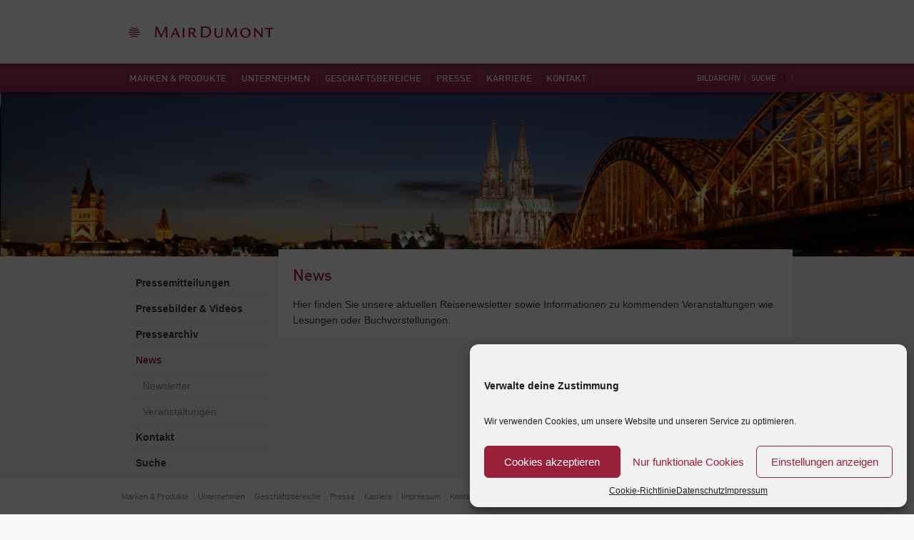

--- FILE ---
content_type: text/html; charset=UTF-8
request_url: https://www.mairdumont.com/presse/news/
body_size: 15156
content:
<!DOCTYPE html>
<!--[if lt IE 7 ]><html lang="de-DE" class="no-js ie ie6 lte7 lte8 lte9"><![endif]-->
<!--[if IE 7 ]><html lang="de-DE" class="no-js ie ie7 lte7 lte8 lte9"><![endif]-->
<!--[if IE 8 ]><html lang="de-DE" class="no-js ie ie8 lte8 lte9"><![endif]-->
<!--[if IE 9 ]><html lang="de-DE" class="no-js ie ie9 lte9"><![endif]-->
<!--[if (gt IE 9)|!(IE)]><!--><html lang="de-DE" class="no-js"><!--<![endif]-->
	<head>
		<meta charset="UTF-8" />
		<meta name="author" content="REIZWERK GmbH" />
		<meta http-equiv="X-UA-Compatible" content="IE=edge,chrome=1">
		<title>News | MAIRDUMONT</title>

<link rel="stylesheet" href="https://www.mairdumont.com/wp-content/plugins/sitepress-multilingual-cms/res/css/language-selector.css?v=2.8.1" type="text/css" media="all" />
		<link rel="profile" href="http://gmpg.org/xfn/11" />
		<link rel="stylesheet" href="https://www.mairdumont.com/wp-content/themes/mairdumont/style.css" />		
		<!--<link rel="stylesheet/less" type="text/css" href="https://www.mairdumont.com/wp-content/themes/mairdumont/css/theme.less" media="all" />-->
		<link rel="stylesheet" type="text/css" href="https://www.mairdumont.com/wp-content/themes/mairdumont/css/theme.css" media="all" />
		
			
		<meta name="viewport" content="width=device-width,user-scalable=no">
		<link rel="pingback" href="https://www.mairdumont.com/xmlrpc.php" />
<meta name='robots' content='max-image-preview:large' />
<link rel='dns-prefetch' href='//widgetlogic.org' />
<script type="text/javascript">
/* <![CDATA[ */
window._wpemojiSettings = {"baseUrl":"https:\/\/s.w.org\/images\/core\/emoji\/15.0.3\/72x72\/","ext":".png","svgUrl":"https:\/\/s.w.org\/images\/core\/emoji\/15.0.3\/svg\/","svgExt":".svg","source":{"concatemoji":"https:\/\/www.mairdumont.com\/wp-includes\/js\/wp-emoji-release.min.js?ver=6.6.4"}};
/*! This file is auto-generated */
!function(i,n){var o,s,e;function c(e){try{var t={supportTests:e,timestamp:(new Date).valueOf()};sessionStorage.setItem(o,JSON.stringify(t))}catch(e){}}function p(e,t,n){e.clearRect(0,0,e.canvas.width,e.canvas.height),e.fillText(t,0,0);var t=new Uint32Array(e.getImageData(0,0,e.canvas.width,e.canvas.height).data),r=(e.clearRect(0,0,e.canvas.width,e.canvas.height),e.fillText(n,0,0),new Uint32Array(e.getImageData(0,0,e.canvas.width,e.canvas.height).data));return t.every(function(e,t){return e===r[t]})}function u(e,t,n){switch(t){case"flag":return n(e,"\ud83c\udff3\ufe0f\u200d\u26a7\ufe0f","\ud83c\udff3\ufe0f\u200b\u26a7\ufe0f")?!1:!n(e,"\ud83c\uddfa\ud83c\uddf3","\ud83c\uddfa\u200b\ud83c\uddf3")&&!n(e,"\ud83c\udff4\udb40\udc67\udb40\udc62\udb40\udc65\udb40\udc6e\udb40\udc67\udb40\udc7f","\ud83c\udff4\u200b\udb40\udc67\u200b\udb40\udc62\u200b\udb40\udc65\u200b\udb40\udc6e\u200b\udb40\udc67\u200b\udb40\udc7f");case"emoji":return!n(e,"\ud83d\udc26\u200d\u2b1b","\ud83d\udc26\u200b\u2b1b")}return!1}function f(e,t,n){var r="undefined"!=typeof WorkerGlobalScope&&self instanceof WorkerGlobalScope?new OffscreenCanvas(300,150):i.createElement("canvas"),a=r.getContext("2d",{willReadFrequently:!0}),o=(a.textBaseline="top",a.font="600 32px Arial",{});return e.forEach(function(e){o[e]=t(a,e,n)}),o}function t(e){var t=i.createElement("script");t.src=e,t.defer=!0,i.head.appendChild(t)}"undefined"!=typeof Promise&&(o="wpEmojiSettingsSupports",s=["flag","emoji"],n.supports={everything:!0,everythingExceptFlag:!0},e=new Promise(function(e){i.addEventListener("DOMContentLoaded",e,{once:!0})}),new Promise(function(t){var n=function(){try{var e=JSON.parse(sessionStorage.getItem(o));if("object"==typeof e&&"number"==typeof e.timestamp&&(new Date).valueOf()<e.timestamp+604800&&"object"==typeof e.supportTests)return e.supportTests}catch(e){}return null}();if(!n){if("undefined"!=typeof Worker&&"undefined"!=typeof OffscreenCanvas&&"undefined"!=typeof URL&&URL.createObjectURL&&"undefined"!=typeof Blob)try{var e="postMessage("+f.toString()+"("+[JSON.stringify(s),u.toString(),p.toString()].join(",")+"));",r=new Blob([e],{type:"text/javascript"}),a=new Worker(URL.createObjectURL(r),{name:"wpTestEmojiSupports"});return void(a.onmessage=function(e){c(n=e.data),a.terminate(),t(n)})}catch(e){}c(n=f(s,u,p))}t(n)}).then(function(e){for(var t in e)n.supports[t]=e[t],n.supports.everything=n.supports.everything&&n.supports[t],"flag"!==t&&(n.supports.everythingExceptFlag=n.supports.everythingExceptFlag&&n.supports[t]);n.supports.everythingExceptFlag=n.supports.everythingExceptFlag&&!n.supports.flag,n.DOMReady=!1,n.readyCallback=function(){n.DOMReady=!0}}).then(function(){return e}).then(function(){var e;n.supports.everything||(n.readyCallback(),(e=n.source||{}).concatemoji?t(e.concatemoji):e.wpemoji&&e.twemoji&&(t(e.twemoji),t(e.wpemoji)))}))}((window,document),window._wpemojiSettings);
/* ]]> */
</script>
<meta http-equiv="imagetoolbar" content="false">
<link rel="shortcut icon" href="/favicon.ico">
<script src="https://www.mairdumont.com/wp-content/themes/mairdumont/js/modernizr.js"></script>
<style id='wp-emoji-styles-inline-css' type='text/css'>

	img.wp-smiley, img.emoji {
		display: inline !important;
		border: none !important;
		box-shadow: none !important;
		height: 1em !important;
		width: 1em !important;
		margin: 0 0.07em !important;
		vertical-align: -0.1em !important;
		background: none !important;
		padding: 0 !important;
	}
</style>
<link rel='stylesheet' id='wp-block-library-css' href='https://www.mairdumont.com/wp-includes/css/dist/block-library/style.min.css?ver=6.6.4' type='text/css' media='all' />
<link rel='stylesheet' id='block-widget-css' href='https://www.mairdumont.com/wp-content/plugins/widget-logic/block_widget/css/widget.css?ver=1768249309' type='text/css' media='all' />
<style id='classic-theme-styles-inline-css' type='text/css'>
/*! This file is auto-generated */
.wp-block-button__link{color:#fff;background-color:#32373c;border-radius:9999px;box-shadow:none;text-decoration:none;padding:calc(.667em + 2px) calc(1.333em + 2px);font-size:1.125em}.wp-block-file__button{background:#32373c;color:#fff;text-decoration:none}
</style>
<style id='global-styles-inline-css' type='text/css'>
:root{--wp--preset--aspect-ratio--square: 1;--wp--preset--aspect-ratio--4-3: 4/3;--wp--preset--aspect-ratio--3-4: 3/4;--wp--preset--aspect-ratio--3-2: 3/2;--wp--preset--aspect-ratio--2-3: 2/3;--wp--preset--aspect-ratio--16-9: 16/9;--wp--preset--aspect-ratio--9-16: 9/16;--wp--preset--color--black: #000000;--wp--preset--color--cyan-bluish-gray: #abb8c3;--wp--preset--color--white: #ffffff;--wp--preset--color--pale-pink: #f78da7;--wp--preset--color--vivid-red: #cf2e2e;--wp--preset--color--luminous-vivid-orange: #ff6900;--wp--preset--color--luminous-vivid-amber: #fcb900;--wp--preset--color--light-green-cyan: #7bdcb5;--wp--preset--color--vivid-green-cyan: #00d084;--wp--preset--color--pale-cyan-blue: #8ed1fc;--wp--preset--color--vivid-cyan-blue: #0693e3;--wp--preset--color--vivid-purple: #9b51e0;--wp--preset--gradient--vivid-cyan-blue-to-vivid-purple: linear-gradient(135deg,rgba(6,147,227,1) 0%,rgb(155,81,224) 100%);--wp--preset--gradient--light-green-cyan-to-vivid-green-cyan: linear-gradient(135deg,rgb(122,220,180) 0%,rgb(0,208,130) 100%);--wp--preset--gradient--luminous-vivid-amber-to-luminous-vivid-orange: linear-gradient(135deg,rgba(252,185,0,1) 0%,rgba(255,105,0,1) 100%);--wp--preset--gradient--luminous-vivid-orange-to-vivid-red: linear-gradient(135deg,rgba(255,105,0,1) 0%,rgb(207,46,46) 100%);--wp--preset--gradient--very-light-gray-to-cyan-bluish-gray: linear-gradient(135deg,rgb(238,238,238) 0%,rgb(169,184,195) 100%);--wp--preset--gradient--cool-to-warm-spectrum: linear-gradient(135deg,rgb(74,234,220) 0%,rgb(151,120,209) 20%,rgb(207,42,186) 40%,rgb(238,44,130) 60%,rgb(251,105,98) 80%,rgb(254,248,76) 100%);--wp--preset--gradient--blush-light-purple: linear-gradient(135deg,rgb(255,206,236) 0%,rgb(152,150,240) 100%);--wp--preset--gradient--blush-bordeaux: linear-gradient(135deg,rgb(254,205,165) 0%,rgb(254,45,45) 50%,rgb(107,0,62) 100%);--wp--preset--gradient--luminous-dusk: linear-gradient(135deg,rgb(255,203,112) 0%,rgb(199,81,192) 50%,rgb(65,88,208) 100%);--wp--preset--gradient--pale-ocean: linear-gradient(135deg,rgb(255,245,203) 0%,rgb(182,227,212) 50%,rgb(51,167,181) 100%);--wp--preset--gradient--electric-grass: linear-gradient(135deg,rgb(202,248,128) 0%,rgb(113,206,126) 100%);--wp--preset--gradient--midnight: linear-gradient(135deg,rgb(2,3,129) 0%,rgb(40,116,252) 100%);--wp--preset--font-size--small: 13px;--wp--preset--font-size--medium: 20px;--wp--preset--font-size--large: 36px;--wp--preset--font-size--x-large: 42px;--wp--preset--spacing--20: 0.44rem;--wp--preset--spacing--30: 0.67rem;--wp--preset--spacing--40: 1rem;--wp--preset--spacing--50: 1.5rem;--wp--preset--spacing--60: 2.25rem;--wp--preset--spacing--70: 3.38rem;--wp--preset--spacing--80: 5.06rem;--wp--preset--shadow--natural: 6px 6px 9px rgba(0, 0, 0, 0.2);--wp--preset--shadow--deep: 12px 12px 50px rgba(0, 0, 0, 0.4);--wp--preset--shadow--sharp: 6px 6px 0px rgba(0, 0, 0, 0.2);--wp--preset--shadow--outlined: 6px 6px 0px -3px rgba(255, 255, 255, 1), 6px 6px rgba(0, 0, 0, 1);--wp--preset--shadow--crisp: 6px 6px 0px rgba(0, 0, 0, 1);}:where(.is-layout-flex){gap: 0.5em;}:where(.is-layout-grid){gap: 0.5em;}body .is-layout-flex{display: flex;}.is-layout-flex{flex-wrap: wrap;align-items: center;}.is-layout-flex > :is(*, div){margin: 0;}body .is-layout-grid{display: grid;}.is-layout-grid > :is(*, div){margin: 0;}:where(.wp-block-columns.is-layout-flex){gap: 2em;}:where(.wp-block-columns.is-layout-grid){gap: 2em;}:where(.wp-block-post-template.is-layout-flex){gap: 1.25em;}:where(.wp-block-post-template.is-layout-grid){gap: 1.25em;}.has-black-color{color: var(--wp--preset--color--black) !important;}.has-cyan-bluish-gray-color{color: var(--wp--preset--color--cyan-bluish-gray) !important;}.has-white-color{color: var(--wp--preset--color--white) !important;}.has-pale-pink-color{color: var(--wp--preset--color--pale-pink) !important;}.has-vivid-red-color{color: var(--wp--preset--color--vivid-red) !important;}.has-luminous-vivid-orange-color{color: var(--wp--preset--color--luminous-vivid-orange) !important;}.has-luminous-vivid-amber-color{color: var(--wp--preset--color--luminous-vivid-amber) !important;}.has-light-green-cyan-color{color: var(--wp--preset--color--light-green-cyan) !important;}.has-vivid-green-cyan-color{color: var(--wp--preset--color--vivid-green-cyan) !important;}.has-pale-cyan-blue-color{color: var(--wp--preset--color--pale-cyan-blue) !important;}.has-vivid-cyan-blue-color{color: var(--wp--preset--color--vivid-cyan-blue) !important;}.has-vivid-purple-color{color: var(--wp--preset--color--vivid-purple) !important;}.has-black-background-color{background-color: var(--wp--preset--color--black) !important;}.has-cyan-bluish-gray-background-color{background-color: var(--wp--preset--color--cyan-bluish-gray) !important;}.has-white-background-color{background-color: var(--wp--preset--color--white) !important;}.has-pale-pink-background-color{background-color: var(--wp--preset--color--pale-pink) !important;}.has-vivid-red-background-color{background-color: var(--wp--preset--color--vivid-red) !important;}.has-luminous-vivid-orange-background-color{background-color: var(--wp--preset--color--luminous-vivid-orange) !important;}.has-luminous-vivid-amber-background-color{background-color: var(--wp--preset--color--luminous-vivid-amber) !important;}.has-light-green-cyan-background-color{background-color: var(--wp--preset--color--light-green-cyan) !important;}.has-vivid-green-cyan-background-color{background-color: var(--wp--preset--color--vivid-green-cyan) !important;}.has-pale-cyan-blue-background-color{background-color: var(--wp--preset--color--pale-cyan-blue) !important;}.has-vivid-cyan-blue-background-color{background-color: var(--wp--preset--color--vivid-cyan-blue) !important;}.has-vivid-purple-background-color{background-color: var(--wp--preset--color--vivid-purple) !important;}.has-black-border-color{border-color: var(--wp--preset--color--black) !important;}.has-cyan-bluish-gray-border-color{border-color: var(--wp--preset--color--cyan-bluish-gray) !important;}.has-white-border-color{border-color: var(--wp--preset--color--white) !important;}.has-pale-pink-border-color{border-color: var(--wp--preset--color--pale-pink) !important;}.has-vivid-red-border-color{border-color: var(--wp--preset--color--vivid-red) !important;}.has-luminous-vivid-orange-border-color{border-color: var(--wp--preset--color--luminous-vivid-orange) !important;}.has-luminous-vivid-amber-border-color{border-color: var(--wp--preset--color--luminous-vivid-amber) !important;}.has-light-green-cyan-border-color{border-color: var(--wp--preset--color--light-green-cyan) !important;}.has-vivid-green-cyan-border-color{border-color: var(--wp--preset--color--vivid-green-cyan) !important;}.has-pale-cyan-blue-border-color{border-color: var(--wp--preset--color--pale-cyan-blue) !important;}.has-vivid-cyan-blue-border-color{border-color: var(--wp--preset--color--vivid-cyan-blue) !important;}.has-vivid-purple-border-color{border-color: var(--wp--preset--color--vivid-purple) !important;}.has-vivid-cyan-blue-to-vivid-purple-gradient-background{background: var(--wp--preset--gradient--vivid-cyan-blue-to-vivid-purple) !important;}.has-light-green-cyan-to-vivid-green-cyan-gradient-background{background: var(--wp--preset--gradient--light-green-cyan-to-vivid-green-cyan) !important;}.has-luminous-vivid-amber-to-luminous-vivid-orange-gradient-background{background: var(--wp--preset--gradient--luminous-vivid-amber-to-luminous-vivid-orange) !important;}.has-luminous-vivid-orange-to-vivid-red-gradient-background{background: var(--wp--preset--gradient--luminous-vivid-orange-to-vivid-red) !important;}.has-very-light-gray-to-cyan-bluish-gray-gradient-background{background: var(--wp--preset--gradient--very-light-gray-to-cyan-bluish-gray) !important;}.has-cool-to-warm-spectrum-gradient-background{background: var(--wp--preset--gradient--cool-to-warm-spectrum) !important;}.has-blush-light-purple-gradient-background{background: var(--wp--preset--gradient--blush-light-purple) !important;}.has-blush-bordeaux-gradient-background{background: var(--wp--preset--gradient--blush-bordeaux) !important;}.has-luminous-dusk-gradient-background{background: var(--wp--preset--gradient--luminous-dusk) !important;}.has-pale-ocean-gradient-background{background: var(--wp--preset--gradient--pale-ocean) !important;}.has-electric-grass-gradient-background{background: var(--wp--preset--gradient--electric-grass) !important;}.has-midnight-gradient-background{background: var(--wp--preset--gradient--midnight) !important;}.has-small-font-size{font-size: var(--wp--preset--font-size--small) !important;}.has-medium-font-size{font-size: var(--wp--preset--font-size--medium) !important;}.has-large-font-size{font-size: var(--wp--preset--font-size--large) !important;}.has-x-large-font-size{font-size: var(--wp--preset--font-size--x-large) !important;}
:where(.wp-block-post-template.is-layout-flex){gap: 1.25em;}:where(.wp-block-post-template.is-layout-grid){gap: 1.25em;}
:where(.wp-block-columns.is-layout-flex){gap: 2em;}:where(.wp-block-columns.is-layout-grid){gap: 2em;}
:root :where(.wp-block-pullquote){font-size: 1.5em;line-height: 1.6;}
</style>
<link rel='stylesheet' id='accordion_archives-css' href='https://www.mairdumont.com/wp-content/plugins/accordion-archive-widget/style.css?ver=1.0' type='text/css' media='all' />
<link rel='stylesheet' id='contact-form-7-css' href='https://www.mairdumont.com/wp-content/plugins/contact-form-7/includes/css/styles.css?ver=5.9.8' type='text/css' media='all' />
<link rel='stylesheet' id='cmplz-general-css' href='https://www.mairdumont.com/wp-content/plugins/complianz-gdpr/assets/css/cookieblocker.min.css?ver=1724138828' type='text/css' media='all' />
<link rel='stylesheet' id='fancybox-css' href='https://www.mairdumont.com/wp-content/plugins/easy-fancybox/fancybox/1.5.4/jquery.fancybox.min.css?ver=6.6.4' type='text/css' media='screen' />
<style id='fancybox-inline-css' type='text/css'>
#fancybox-outer{background:#ffffff}#fancybox-content{background:#ffffff;border-color:#ffffff;color:#000000;}#fancybox-title,#fancybox-title-float-main{color:#fff}
</style>
<script type="text/javascript" src="https://www.mairdumont.com/wp-content/plugins/enable-jquery-migrate-helper/js/jquery/jquery-1.12.4-wp.js?ver=1.12.4-wp" id="jquery-core-js"></script>
<script type="text/javascript" src="https://www.mairdumont.com/wp-content/plugins/enable-jquery-migrate-helper/js/jquery-migrate/jquery-migrate-1.4.1-wp.js?ver=1.4.1-wp" id="jquery-migrate-js"></script>
<script type="text/javascript" src="https://www.mairdumont.com/wp-content/plugins/accordion-archive-widget/script.js?ver=6.6.4" id="accordion_archives_script-js"></script>
<link rel="https://api.w.org/" href="https://www.mairdumont.com/wp-json/" /><link rel="alternate" title="JSON" type="application/json" href="https://www.mairdumont.com/wp-json/wp/v2/pages/214" /><link rel="EditURI" type="application/rsd+xml" title="RSD" href="https://www.mairdumont.com/xmlrpc.php?rsd" />

<link rel='shortlink' href='https://www.mairdumont.com/?p=214' />
<link rel="alternate" title="oEmbed (JSON)" type="application/json+oembed" href="https://www.mairdumont.com/wp-json/oembed/1.0/embed?url=https%3A%2F%2Fwww.mairdumont.com%2F%3Fpage_id%3D214" />
<link rel="alternate" title="oEmbed (XML)" type="text/xml+oembed" href="https://www.mairdumont.com/wp-json/oembed/1.0/embed?url=https%3A%2F%2Fwww.mairdumont.com%2F%3Fpage_id%3D214&#038;format=xml" />
<script type="text/javascript">var icl_lang = 'de';var icl_home = 'https://www.mairdumont.com/';</script>
<script type="text/javascript" src="https://www.mairdumont.com/wp-content/plugins/sitepress-multilingual-cms/res/js/sitepress.js"></script>
<meta name="generator" content="WPML ver:2.8.1 stt:3;0" />
			<style>.cmplz-hidden {
					display: none !important;
				}</style>		<style type="text/css" id="wp-custom-css">
			.thelang {
	display: none;
}

.pagewrapper > .footer_col_2 {
	display: none;
}


.wpcf7 input {
	background: #eeeeee;
    color: #777;
    padding: 5px 10px;
    width: 95%;
    margin-bottom: 10px;
    border: none;
    font-size: 15px !important;
    padding: 15px 10px 15px 10px !important;
	resize: vertical;
}

.wpcf7-textarea {
	background: #eeeeee;
    color: #777;
    padding: 5px 10px;
    margin-left: 0px;
    margin-right: 0;
    width: 95%;
    margin-bottom: 10px;
    border: none;
    font-size: 15px !important;
    padding: 15px 10px 15px 10px !important;
	resize: vertical;
}

div.wpcf7 .wpcf7-submit {
	width: auto !important;
    color: #ffffff;
    letter-spacing: 0px;
    background-color: #9a2949;
    padding: 10px 30px 10px 30px !important;
    border-width: 0px !important;
    border-color: #9a2949;
    border-radius: 0px !important;
    -moz-border-radius: 0px !important;
    -webkit-border-radius: 0px !important;
}

div.wpcf7 .wpcf7-submit:hover {
	background-color: #741e32 !important;
    color: #ffffff !important;
    border-color: #741e32 !important;
    letter-spacing: 0px !important;
}		</style>
			
		<style>
			html.js #viewport {
				/*display: none;*/
			}	
		</style>
		
	</head>
	<body data-cmplz=1 class="page-template page-template-page-news page-template-page-news-php page page-id-214 page-parent page-child parent-pageid-14 mobile_no  presse news sp-easy-accordion-enabled">

	<div id="fb-root"></div>
	<script type="text/plain" data-service="facebook" data-category="marketing">(function(d, s, id) {
	  var js, fjs = d.getElementsByTagName(s)[0];
	  if (d.getElementById(id)) return;
	  js = d.createElement(s); js.id = id;
	  js.src = "//connect.facebook.net/en_US/all.js#xfbml=1";
	  fjs.parentNode.insertBefore(js, fjs);
	}(document, 'script', 'facebook-jssdk'));</script>


	<div id="viewport" class="de">
		<header role="banner">
			<div class="pagewrapper">
				<h1><a href="https://www.mairdumont.com/" title="MAIRDUMONT" rel="home">MAIRDUMONT</a></h1>
				<p></p>
				<div class="social_header">
					<div id="text_icl-2" class="widget-container widget_text_icl"><h3 class="widget-title">DE SocialMedia Footer Links</h3>        <div class="textwidget"><!--<a href="https://twitter.com/Marcopolo_de "  target ="_blank" class="SmTwitter">twitter</a>
<a href="https://www.facebook.com/marcopolo.online" target ="_blank" class="SmFaceBook">facebook</a>
<a href="https://plus.google.com/u/0/118211394632288825791/posts"  target ="_blank" class="SmGoogleP">google+</a>
[md_fb_like] --></div>
</div>				</div>			
			</div>
		</header>
		<nav id="access" role="navigation" class="desktop">
			<div class="pagewrapper">
				<div class="primary_head">
					<div class="menu-header"><ul id="menu-hauptmenu-1st-level" class="menu"><li id="menu-item-58" class="menu-item menu-item-type-post_type menu-item-object-page menu-item-has-children menu-item-58 marken-038-produkte"><a href="https://www.mairdumont.com/marken-produkte/">Marken &#038; Produkte</a>
<ul class="sub-menu">
	<li id="menu-item-141" class="menu-item menu-item-type-post_type menu-item-object-page menu-item-has-children menu-item-141 marken"><a href="https://www.mairdumont.com/marken-produkte/marken/">Marken:</a>
	<ul class="sub-menu">
		<li id="menu-item-148" class="menu-item menu-item-type-post_type menu-item-object-page menu-item-148 marco-polo"><a href="https://www.mairdumont.com/marken-produkte/marken/marco-polo/">MARCO POLO</a></li>
		<li id="menu-item-144" class="menu-item menu-item-type-post_type menu-item-object-page menu-item-144 dumont-reise"><a href="https://www.mairdumont.com/marken-produkte/marken/dumont/">DUMONT Reise</a></li>
		<li id="menu-item-143" class="menu-item menu-item-type-post_type menu-item-object-page menu-item-143 baedeker"><a href="https://www.mairdumont.com/marken-produkte/marken/baedeker/">BAEDEKER</a></li>
		<li id="menu-item-147" class="menu-item menu-item-type-post_type menu-item-object-page menu-item-147 kompass"><a href="https://www.mairdumont.com/marken-produkte/marken/kompass/">KOMPASS</a></li>
		<li id="menu-item-142" class="menu-item menu-item-type-post_type menu-item-object-page menu-item-142 adac-kartografie"><a href="https://www.mairdumont.com/marken-produkte/marken/adac-kartografie/">ADAC Kartografie</a></li>
		<li id="menu-item-146" class="menu-item menu-item-type-post_type menu-item-object-page menu-item-146 falk"><a href="https://www.mairdumont.com/marken-produkte/marken/falk/">Falk</a></li>
		<li id="menu-item-149" class="menu-item menu-item-type-post_type menu-item-object-page menu-item-149 lonely-planet"><a href="https://www.mairdumont.com/marken-produkte/marken/lonelyplanet/">Lonely Planet</a></li>
		<li id="menu-item-150" class="menu-item menu-item-type-post_type menu-item-object-page menu-item-150 stefan-loose-travelhandbcher"><a href="https://www.mairdumont.com/marken-produkte/marken/stefan-lohse-travel-handbucher/">STEFAN LOOSE Travel-Handbücher</a></li>
		<li id="menu-item-526" class="menu-item menu-item-type-post_type menu-item-object-page menu-item-526 123poi"><a href="https://www.mairdumont.com/?page_id=504">123POI</a></li>
	</ul>
</li>
	<li id="menu-item-151" class="menu-item menu-item-type-post_type menu-item-object-page menu-item-has-children menu-item-151 produkte"><a href="https://www.mairdumont.com/marken-produkte/produkte/">Produkte:</a>
	<ul class="sub-menu">
		<li id="menu-item-152" class="menu-item menu-item-type-post_type menu-item-object-page menu-item-152 reisefhrer"><a href="https://www.mairdumont.com/marken-produkte/produkte/reisefuhrer/">Reiseführer</a></li>
		<li id="menu-item-158" class="menu-item menu-item-type-post_type menu-item-object-page menu-item-158 reiseliteratur"><a href="https://www.mairdumont.com/marken-produkte/produkte/reiseliteratur/">Reiseliteratur</a></li>
		<li id="menu-item-154" class="menu-item menu-item-type-post_type menu-item-object-page menu-item-154 bildbnde"><a href="https://www.mairdumont.com/marken-produkte/produkte/bildbande/">Bildbände</a></li>
		<li id="menu-item-157" class="menu-item menu-item-type-post_type menu-item-object-page menu-item-157 atlanten"><a href="https://www.mairdumont.com/marken-produkte/produkte/atlanten/">Atlanten</a></li>
		<li id="menu-item-155" class="menu-item menu-item-type-post_type menu-item-object-page menu-item-155 kartenmaterial"><a href="https://www.mairdumont.com/marken-produkte/produkte/kartenmaterial/">Kartenmaterial</a></li>
		<li id="menu-item-5765" class="menu-item menu-item-type-post_type menu-item-object-page menu-item-5765 magazin"><a href="https://www.mairdumont.com/marken-produkte/produkte/magazin/">Magazin</a></li>
		<li id="menu-item-156" class="menu-item menu-item-type-post_type menu-item-object-page menu-item-156 outdoor"><a href="https://www.mairdumont.com/marken-produkte/produkte/outdoor/">Outdoor</a></li>
		<li id="menu-item-162" class="menu-item menu-item-type-post_type menu-item-object-page menu-item-162 ebooks"><a href="https://www.mairdumont.com/marken-produkte/produkte/ebooks/">E-Books</a></li>
		<li id="menu-item-163" class="menu-item menu-item-type-post_type menu-item-object-page menu-item-163 reiseportale"><a href="https://www.mairdumont.com/marken-produkte/produkte/reiseportale/">Reiseportale</a></li>
		<li id="menu-item-161" class="menu-item menu-item-type-post_type menu-item-object-page menu-item-161 mobile-apps"><a href="https://www.mairdumont.com/marken-produkte/produkte/mobile-apps/">Mobile Apps</a></li>
	</ul>
</li>
</ul>
</li>
<li id="menu-item-60" class="menu-item menu-item-type-post_type menu-item-object-page menu-item-has-children menu-item-60 unternehmen"><a href="https://www.mairdumont.com/unternehmen/">Unternehmen</a>
<ul class="sub-menu">
	<li id="menu-item-175" class="menu-item menu-item-type-post_type menu-item-object-page menu-item-175 pioniere-des-reisens"><a href="https://www.mairdumont.com/unternehmen/pioniere-des-reisens/">Pioniere des Reisens</a></li>
	<li id="menu-item-176" class="menu-item menu-item-type-post_type menu-item-object-page menu-item-176 in-der-welt-zu-hause"><a href="https://www.mairdumont.com/unternehmen/in-der-welt-zu-hause/">In der Welt zu Hause</a></li>
	<li id="menu-item-1050" class="menu-item menu-item-type-post_type menu-item-object-page menu-item-1050 unsere-verantwortung"><a href="https://www.mairdumont.com/unternehmen/unsere-verantwortung/">Unsere Verantwortung</a></li>
	<li id="menu-item-177" class="menu-item menu-item-type-post_type menu-item-object-page menu-item-177 geschftsleitung"><a href="https://www.mairdumont.com/unternehmen/geschaftsleitung/">Geschäftsleitung</a></li>
	<li id="menu-item-179" class="menu-item menu-item-type-post_type menu-item-object-page menu-item-179 firmengeschichte"><a href="https://www.mairdumont.com/unternehmen/firmengeschichte/">Firmengeschichte</a></li>
	<li id="menu-item-786" class="menu-item menu-item-type-post_type menu-item-object-page menu-item-786 filmbeitrge"><a href="https://www.mairdumont.com/unternehmen/filmbeitrage/">Filmbeiträge</a></li>
</ul>
</li>
<li id="menu-item-59" class="menu-item menu-item-type-post_type menu-item-object-page menu-item-has-children menu-item-59 geschftsbereiche"><a href="https://www.mairdumont.com/geschaftsbereiche/">Geschäftsbereiche</a>
<ul class="sub-menu">
	<li id="menu-item-18607" class="menu-item menu-item-type-post_type menu-item-object-page menu-item-18607 handel"><a href="https://www.mairdumont.com/geschaftsbereiche/handel/">Handel</a></li>
	<li id="menu-item-201" class="menu-item menu-item-type-post_type menu-item-object-page menu-item-201 bildarchiv"><a href="https://www.mairdumont.com/geschaftsbereiche/bildarchiv/">Bildarchiv</a></li>
	<li id="menu-item-200" class="menu-item menu-item-type-post_type menu-item-object-page menu-item-200 redaktionen"><a href="https://www.mairdumont.com/geschaftsbereiche/redaktionen/">Redaktionen</a></li>
	<li id="menu-item-199" class="menu-item menu-item-type-post_type menu-item-object-page menu-item-199 international"><a href="https://www.mairdumont.com/geschaftsbereiche/international/">International</a></li>
	<li id="menu-item-202" class="menu-item menu-item-type-post_type menu-item-object-page menu-item-202 geodatenmanagement"><a href="https://www.mairdumont.com/geschaftsbereiche/geodatenmanagement/">GeodatenManagement</a></li>
	<li id="menu-item-196" class="menu-item menu-item-type-post_type menu-item-object-page menu-item-196 lizenzgeschft-print-038-digital"><a href="https://www.mairdumont.com/geschaftsbereiche/lizenzgeschaft-print-digital/">Lizenzgeschäft Print &#038; Digital</a></li>
	<li id="menu-item-203" class="menu-item menu-item-type-post_type menu-item-object-page menu-item-203 prozessmanagement-print-038-einkauf"><a href="https://www.mairdumont.com/geschaftsbereiche/prozessmanagement-print-einkauf/">Prozessmanagement Print &#038; Einkauf</a></li>
	<li id="menu-item-197" class="menu-item menu-item-type-post_type menu-item-object-page menu-item-197 mairdumont-media"><a href="https://www.mairdumont.com/geschaftsbereiche/mairdumont-media/">MAIRDUMONT Media</a></li>
	<li id="menu-item-195" class="menu-item menu-item-type-post_type menu-item-object-page menu-item-195 mairdumont-business-solutions"><a href="https://www.mairdumont.com/geschaftsbereiche/mairdumont-business-solutions/">MAIRDUMONT Business Solutions</a></li>
</ul>
</li>
<li id="menu-item-542" class="menu-item menu-item-type-post_type menu-item-object-page current-page-ancestor current-menu-ancestor current-menu-parent current-page-parent current_page_parent current_page_ancestor menu-item-has-children menu-item-542 presse"><a href="https://www.mairdumont.com/presse/">Presse</a>
<ul class="sub-menu">
	<li id="menu-item-543" class="menu-item menu-item-type-post_type menu-item-object-page menu-item-543 pressemitteilungen"><a href="https://www.mairdumont.com/presse/pressemitteilungen/">Pressemitteilungen</a></li>
	<li id="menu-item-546" class="menu-item menu-item-type-post_type menu-item-object-page menu-item-546 pressebilder-038-videos"><a href="https://www.mairdumont.com/presse/pressebilder-videos/">Pressebilder &#038; Videos</a></li>
	<li id="menu-item-549" class="menu-item menu-item-type-post_type menu-item-object-page menu-item-549 pressearchiv"><a href="https://www.mairdumont.com/presse/pressearchiv/">Pressearchiv</a></li>
	<li id="menu-item-550" class="menu-item menu-item-type-post_type menu-item-object-page current-menu-item page_item page-item-214 current_page_item menu-item-550 news"><a href="https://www.mairdumont.com/presse/news/" aria-current="page">News</a></li>
	<li id="menu-item-219" class="menu-item menu-item-type-post_type menu-item-object-page menu-item-219 kontakt"><a href="https://www.mairdumont.com/presse/presse-kontakt/">Kontakt</a></li>
</ul>
</li>
<li id="menu-item-62" class="menu-item menu-item-type-post_type menu-item-object-page menu-item-has-children menu-item-62 karriere"><a href="https://www.mairdumont.com/karriere/">Karriere</a>
<ul class="sub-menu">
	<li id="menu-item-17367" class="menu-item menu-item-type-post_type menu-item-object-page menu-item-17367 stellenangebote"><a href="https://www.mairdumont.com/karriere/stellenangebote/">Stellenangebote</a></li>
	<li id="menu-item-18163" class="menu-item menu-item-type-post_type menu-item-object-page menu-item-18163 ausbildung-und-duales-studium"><a href="https://www.mairdumont.com/karriere/ausbildung-und-duales-studium/">Ausbildung und Duales Studium</a></li>
	<li id="menu-item-18162" class="menu-item menu-item-type-post_type menu-item-object-page menu-item-18162 initiativbewerbung"><a href="https://www.mairdumont.com/karriere/initiativbewerbung/">Initiativbewerbung</a></li>
	<li id="menu-item-18161" class="menu-item menu-item-type-post_type menu-item-object-page menu-item-18161 was-wir-bieten"><a href="https://www.mairdumont.com/karriere/was-wir-bieten/">Was wir bieten</a></li>
	<li id="menu-item-18160" class="menu-item menu-item-type-post_type menu-item-object-page menu-item-18160 ansprechpartner"><a href="https://www.mairdumont.com/karriere/ansprechpartner/">Ansprechpartner</a></li>
</ul>
</li>
<li id="menu-item-26738" class="menu-item menu-item-type-post_type menu-item-object-page menu-item-26738 kontakt"><a href="https://www.mairdumont.com/kontakt/">Kontakt</a></li>
</ul></div>				</div>
				<div class="secondary_head">
					<div class="menu-header"><ul id="menu-hauptmenu-subpoints" class="menu"><li id="menu-item-780" class="menu-item menu-item-type-post_type menu-item-object-page menu-item-780 bildarchiv"><a href="https://www.mairdumont.com/geschaftsbereiche/bildarchiv/">Bildarchiv</a></li>
<li id="menu-item-66" class="menu-item menu-item-type-post_type menu-item-object-page menu-item-66 suche"><a href="https://www.mairdumont.com/suche/">Suche</a></li>
</ul></div>					<div class="thelang">
						<div id="footer_language_list"><div class="current"><a href="https://www.mairdumont.com/presse/news/"><img src="https://www.mairdumont.com/wp-content/plugins/sitepress-multilingual-cms/res/flags/de.png" height="12" alt="de" width="18" /></a></div></div>					</div>
				</div>
			</div>			
		</nav><!-- #access -->
		<nav id="access" role="navigation" class="mobile">
				<div class="mobile_nav_wrapper">
					<a class="mobile_home_trigger" href="https://www.mairdumont.com/">Startseite</a>
					<a class="mobile_nav_trigger"></a>
					<div class="mobile-header"><ul id="menu-hauptmenu-1st-level-1" class="mobile-nav"><li class="menu-item menu-item-type-post_type menu-item-object-page menu-item-has-children menu-item-58 marken-038-produkte"><a href="https://www.mairdumont.com/marken-produkte/">Marken &#038; Produkte</a>
<ul class="sub-menu">
	<li class="menu-item menu-item-type-post_type menu-item-object-page menu-item-141 marken"><a href="https://www.mairdumont.com/marken-produkte/marken/">Marken:</a></li>
	<li class="menu-item menu-item-type-post_type menu-item-object-page menu-item-151 produkte"><a href="https://www.mairdumont.com/marken-produkte/produkte/">Produkte:</a></li>
</ul>
</li>
<li class="menu-item menu-item-type-post_type menu-item-object-page menu-item-has-children menu-item-60 unternehmen"><a href="https://www.mairdumont.com/unternehmen/">Unternehmen</a>
<ul class="sub-menu">
	<li class="menu-item menu-item-type-post_type menu-item-object-page menu-item-175 pioniere-des-reisens"><a href="https://www.mairdumont.com/unternehmen/pioniere-des-reisens/">Pioniere des Reisens</a></li>
	<li class="menu-item menu-item-type-post_type menu-item-object-page menu-item-176 in-der-welt-zu-hause"><a href="https://www.mairdumont.com/unternehmen/in-der-welt-zu-hause/">In der Welt zu Hause</a></li>
	<li class="menu-item menu-item-type-post_type menu-item-object-page menu-item-1050 unsere-verantwortung"><a href="https://www.mairdumont.com/unternehmen/unsere-verantwortung/">Unsere Verantwortung</a></li>
	<li class="menu-item menu-item-type-post_type menu-item-object-page menu-item-177 geschftsleitung"><a href="https://www.mairdumont.com/unternehmen/geschaftsleitung/">Geschäftsleitung</a></li>
	<li class="menu-item menu-item-type-post_type menu-item-object-page menu-item-179 firmengeschichte"><a href="https://www.mairdumont.com/unternehmen/firmengeschichte/">Firmengeschichte</a></li>
	<li class="menu-item menu-item-type-post_type menu-item-object-page menu-item-786 filmbeitrge"><a href="https://www.mairdumont.com/unternehmen/filmbeitrage/">Filmbeiträge</a></li>
</ul>
</li>
<li class="menu-item menu-item-type-post_type menu-item-object-page menu-item-has-children menu-item-59 geschftsbereiche"><a href="https://www.mairdumont.com/geschaftsbereiche/">Geschäftsbereiche</a>
<ul class="sub-menu">
	<li class="menu-item menu-item-type-post_type menu-item-object-page menu-item-18607 handel"><a href="https://www.mairdumont.com/geschaftsbereiche/handel/">Handel</a></li>
	<li class="menu-item menu-item-type-post_type menu-item-object-page menu-item-201 bildarchiv"><a href="https://www.mairdumont.com/geschaftsbereiche/bildarchiv/">Bildarchiv</a></li>
	<li class="menu-item menu-item-type-post_type menu-item-object-page menu-item-200 redaktionen"><a href="https://www.mairdumont.com/geschaftsbereiche/redaktionen/">Redaktionen</a></li>
	<li class="menu-item menu-item-type-post_type menu-item-object-page menu-item-199 international"><a href="https://www.mairdumont.com/geschaftsbereiche/international/">International</a></li>
	<li class="menu-item menu-item-type-post_type menu-item-object-page menu-item-202 geodatenmanagement"><a href="https://www.mairdumont.com/geschaftsbereiche/geodatenmanagement/">GeodatenManagement</a></li>
	<li class="menu-item menu-item-type-post_type menu-item-object-page menu-item-196 lizenzgeschft-print-038-digital"><a href="https://www.mairdumont.com/geschaftsbereiche/lizenzgeschaft-print-digital/">Lizenzgeschäft Print &#038; Digital</a></li>
	<li class="menu-item menu-item-type-post_type menu-item-object-page menu-item-203 prozessmanagement-print-038-einkauf"><a href="https://www.mairdumont.com/geschaftsbereiche/prozessmanagement-print-einkauf/">Prozessmanagement Print &#038; Einkauf</a></li>
	<li class="menu-item menu-item-type-post_type menu-item-object-page menu-item-197 mairdumont-media"><a href="https://www.mairdumont.com/geschaftsbereiche/mairdumont-media/">MAIRDUMONT Media</a></li>
	<li class="menu-item menu-item-type-post_type menu-item-object-page menu-item-195 mairdumont-business-solutions"><a href="https://www.mairdumont.com/geschaftsbereiche/mairdumont-business-solutions/">MAIRDUMONT Business Solutions</a></li>
</ul>
</li>
<li class="menu-item menu-item-type-post_type menu-item-object-page current-page-ancestor current-menu-ancestor current-menu-parent current-page-parent current_page_parent current_page_ancestor menu-item-has-children menu-item-542 presse"><a href="https://www.mairdumont.com/presse/">Presse</a>
<ul class="sub-menu">
	<li class="menu-item menu-item-type-post_type menu-item-object-page menu-item-543 pressemitteilungen"><a href="https://www.mairdumont.com/presse/pressemitteilungen/">Pressemitteilungen</a></li>
	<li class="menu-item menu-item-type-post_type menu-item-object-page menu-item-546 pressebilder-038-videos"><a href="https://www.mairdumont.com/presse/pressebilder-videos/">Pressebilder &#038; Videos</a></li>
	<li class="menu-item menu-item-type-post_type menu-item-object-page menu-item-549 pressearchiv"><a href="https://www.mairdumont.com/presse/pressearchiv/">Pressearchiv</a></li>
	<li class="menu-item menu-item-type-post_type menu-item-object-page current-menu-item page_item page-item-214 current_page_item menu-item-550 news"><a href="https://www.mairdumont.com/presse/news/" aria-current="page">News</a></li>
	<li class="menu-item menu-item-type-post_type menu-item-object-page menu-item-219 kontakt"><a href="https://www.mairdumont.com/presse/presse-kontakt/">Kontakt</a></li>
</ul>
</li>
<li class="menu-item menu-item-type-post_type menu-item-object-page menu-item-has-children menu-item-62 karriere"><a href="https://www.mairdumont.com/karriere/">Karriere</a>
<ul class="sub-menu">
	<li class="menu-item menu-item-type-post_type menu-item-object-page menu-item-17367 stellenangebote"><a href="https://www.mairdumont.com/karriere/stellenangebote/">Stellenangebote</a></li>
	<li class="menu-item menu-item-type-post_type menu-item-object-page menu-item-18163 ausbildung-und-duales-studium"><a href="https://www.mairdumont.com/karriere/ausbildung-und-duales-studium/">Ausbildung und Duales Studium</a></li>
	<li class="menu-item menu-item-type-post_type menu-item-object-page menu-item-18162 initiativbewerbung"><a href="https://www.mairdumont.com/karriere/initiativbewerbung/">Initiativbewerbung</a></li>
	<li class="menu-item menu-item-type-post_type menu-item-object-page menu-item-18161 was-wir-bieten"><a href="https://www.mairdumont.com/karriere/was-wir-bieten/">Was wir bieten</a></li>
	<li class="menu-item menu-item-type-post_type menu-item-object-page menu-item-18160 ansprechpartner"><a href="https://www.mairdumont.com/karriere/ansprechpartner/">Ansprechpartner</a></li>
</ul>
</li>
<li class="menu-item menu-item-type-post_type menu-item-object-page menu-item-26738 kontakt"><a href="https://www.mairdumont.com/kontakt/">Kontakt</a></li>
</ul></div>				</div>
		</nav><!-- #access -->
		<div class="pagestage page normal press" rel=""></div>
		<section id="content" role="main" class="the_page_canvas">
			<div class="pagewrapper page normal press">
								
					<div class="sidebar page normal">
						

	<div id="rwmd_menu_widget-4" class="widget-container widget_rwmd_menu_widget"><ul class="sidebarmenu md-menu-widget viewport-desktop"><li class="page_item page-item-209 page_item_has_children "><a href="https://www.mairdumont.com/presse/pressemitteilungen/">Pressemitteilungen</a>
<ul class='children'>
	<li class="page_item page-item-534 "><a href="https://www.mairdumont.com/presse/pressemitteilungen/unternehmen/">Unternehmen</a></li>
	<li class="page_item page-item-536 "><a href="https://www.mairdumont.com/presse/pressemitteilungen/produkte/">Produkte</a></li>
</ul>
</li>
<li class="page_item page-item-211 page_item_has_children "><a href="https://www.mairdumont.com/presse/pressebilder-videos/">Pressebilder &#038; Videos</a>
<ul class='children'>
	<li class="page_item page-item-538 "><a href="https://www.mairdumont.com/presse/pressebilder-videos/unternehmen/">Unternehmen</a></li>
	<li class="page_item page-item-540 "><a href="https://www.mairdumont.com/presse/pressebilder-videos/produkte/">Produkte</a></li>
	<li class="page_item page-item-4462 "><a href="https://www.mairdumont.com/presse/pressebilder-videos/bilder-geschichte/">Geschichte</a></li>
	<li class="page_item page-item-541 "><a href="https://www.mairdumont.com/presse/pressebilder-videos/videos/">Videos</a></li>
</ul>
</li>
<li class="page_item page-item-215 "><a href="https://www.mairdumont.com/presse/pressearchiv/">Pressearchiv</a></li>
<li class="page_item page-item-214 page_item_has_children current_page_item "><a href="https://www.mairdumont.com/presse/news/" aria-current="page">News</a>
<ul class='children'>
	<li class="page_item page-item-17614 "><a href="https://www.mairdumont.com/presse/news/newsletter/">Newsletter</a></li>
	<li class="page_item page-item-17617 "><a href="https://www.mairdumont.com/presse/news/veranstaltungen/">Veranstaltungen</a></li>
</ul>
</li>
<li class="page_item page-item-212 "><a href="https://www.mairdumont.com/presse/presse-kontakt/">Kontakt</a></li>
<li class="page_item page-item-1037 "><a href="https://www.mairdumont.com/presse/suche/">Suche</a></li>
</ul><ul class="sidebarmenu md-menu-widget viewport-modified"><form action="https://www.mairdumont.com" method="get"><select name='page_id' id='page_id'>
	<option class="level-0" value="209">Pressemitteilungen</option>
	<option class="level-1" value="534">- Unternehmen</option>
	<option class="level-1" value="536">- Produkte</option>
	<option class="level-0" value="211">Pressebilder &amp; Videos</option>
	<option class="level-1" value="538">- Unternehmen</option>
	<option class="level-1" value="540">- Produkte</option>
	<option class="level-1" value="4462">- Geschichte</option>
	<option class="level-1" value="541">- Videos</option>
	<option class="level-0" value="215">Pressearchiv</option>
	<option class="level-0" value="214" selected="selected">News</option>
	<option class="level-1" value="17614">- Newsletter</option>
	<option class="level-1" value="17617">- Veranstaltungen</option>
	<option class="level-0" value="212">Kontakt</option>
	<option class="level-0" value="1037">Suche</option>
</select>
</form></ul></div>

					</div>
									
					<article id="post-214" class="post-214 page type-page status-closed hentry  presse news">
	
						<div class="entry-content">
							<h1>News</h1>
<p>Hier finden Sie unsere aktuellen Reisenewsletter sowie Informationen zu kommenden Veranstaltungen wie Lesungen oder Buchvorstellungen.</p>
						</div><!-- .entry-content -->
											
					</article><!-- #post-## -->
	
					<div class="sidebar page normal press">
						
					</div>
	
							
			</div>
		</section><!-- #main -->
		</section><!-- #main -->
		
		<div class="subfooter">
			<div class="pagewrapper">
				
	<div class="subfooter_col_1">
		<h2>Unsere Marken</h2>
		<div id="simpleimage-34" class="widget-container widget_simpleimage">
<h3 class="widget-title">ADAC</h3>
	<p class="simple-image">
		<a href="https://www.mairdumont.com/marken-produkte/marken/adac-kartografie/"><img width="61" height="61" src="https://www.mairdumont.com/wp-content/uploads/2025/11/adac_logo_61.jpg" class="attachment-full size-full" alt="" decoding="async" loading="lazy" /></a>	</p>


</div><div id="simpleimage-5" class="widget-container widget_simpleimage">
<h3 class="widget-title">MairDumont: Baedeker</h3>
	<p class="simple-image">
		<a href="/marken-produkte/marken/baedeker/"><img width="96" height="61" src="https://www.mairdumont.com/wp-content/uploads/2013/06/footer-logo_baedeker.png" class="attachment-full size-full" alt="" decoding="async" loading="lazy" /></a>	</p>


</div><div id="simpleimage-7" class="widget-container widget_simpleimage">
<h3 class="widget-title">MairDumont: Dumont</h3>
	<p class="simple-image">
		<a href="/marken-produkte/marken/dumont/"><img width="146" height="88" src="https://www.mairdumont.com/wp-content/uploads/2025/01/DU_Reise-blau_.jpg" class="attachment-pressmedia-image size-pressmedia-image" alt="" decoding="async" loading="lazy" /></a>	</p>


</div><div id="simpleimage-4" class="widget-container widget_simpleimage">
<h3 class="widget-title">MairDumont: MaroPolo</h3>
	<p class="simple-image">
		<a href="/marken-produkte/marken/marco-polo/"><img width="96" height="61" src="https://www.mairdumont.com/wp-content/uploads/2013/06/footer-logo_marcopolo.png" class="attachment-full size-full" alt="" decoding="async" loading="lazy" /></a>	</p>


</div><div id="simpleimage-9" class="widget-container widget_simpleimage">
<h3 class="widget-title">MairDumont: lonely planet</h3>
	<p class="simple-image">
		<a href="https://www.mairdumont.com/marken-produkte/marken/lonelyplanet/"><img width="262" height="61" src="https://www.mairdumont.com/wp-content/uploads/2023/01/LP-logo-with-Globe-Horizontal-Blue_web_neu.jpg" class="attachment-full size-full" alt="" decoding="async" loading="lazy" srcset="https://www.mairdumont.com/wp-content/uploads/2023/01/LP-logo-with-Globe-Horizontal-Blue_web_neu.jpg 262w, https://www.mairdumont.com/wp-content/uploads/2023/01/LP-logo-with-Globe-Horizontal-Blue_web_neu-170x40.jpg 170w" sizes="(max-width: 262px) 100vw, 262px" /></a>	</p>


</div><div id="simpleimage-6" class="widget-container widget_simpleimage">
<h3 class="widget-title">MairDumont: Falk</h3>
	<p class="simple-image">
		<a href="/marken-produkte/marken/falk/"><img width="96" height="61" src="https://www.mairdumont.com/wp-content/uploads/2013/05/footer_logos_0005_Ebene-3.png" class="attachment-full size-full" alt="" decoding="async" loading="lazy" /></a>	</p>


</div><div id="simpleimage-8" class="widget-container widget_simpleimage">
<h3 class="widget-title">MairDumont: Kompass</h3>
	<p class="simple-image">
		<a href="/marken-produkte/marken/kompass/"><img width="96" height="61" src="https://www.mairdumont.com/wp-content/uploads/2013/05/footer_logos_0007_Ebene-1.png" class="attachment-full size-full" alt="" decoding="async" loading="lazy" /></a>	</p>


</div><div id="simpleimage-12" class="widget-container widget_simpleimage">
<h3 class="widget-title">MairDumont: Stefan Lohse Travel Hanbücher</h3>
	<p class="simple-image">
		<a href="/marken-produkte/marken/stefan-lohse-travel-handbucher/"><img width="96" height="61" src="https://www.mairdumont.com/wp-content/uploads/2013/05/footer-logo_stefanloose.png" class="attachment-full size-full" alt="" decoding="async" loading="lazy" /></a>	</p>


</div><div id="simpleimage-13" class="widget-container widget_simpleimage">
<h3 class="widget-title">Holidu</h3>
	<p class="simple-image">
		<a href="https://www.holidu.de/" target="_blank"><img width="95" height="61" src="https://www.mairdumont.com/wp-content/uploads/2024/11/Holidu_Logo_370b2379fe.png" class="attachment-full size-full" alt="" decoding="async" loading="lazy" /></a>	</p>


</div><div id="simpleimage-14" class="widget-container widget_simpleimage">
<h3 class="widget-title">Journi</h3>
	<p class="simple-image">
		<a href="https://www.journiapp.com/" target="_blank"><img width="91" height="61" src="https://www.mairdumont.com/wp-content/uploads/2024/11/journi_signature.png" class="attachment-full size-full" alt="" decoding="async" loading="lazy" /></a>	</p>


</div><div id="simpleimage-29" class="widget-container widget_simpleimage">
<h3 class="widget-title">MD Ventures</h3>
	<p class="simple-image">
		<a href="http://www.md-ventures.de/"><img width="96" height="61" src="https://www.mairdumont.com/wp-content/uploads/2018/07/Mairdumont-Ventures-1.png" class="attachment-full size-full" alt="" decoding="async" loading="lazy" /></a>	</p>


</div><div id="simpleimage-30" class="widget-container widget_simpleimage">
<h3 class="widget-title">Varta</h3>
	<p class="simple-image">
		<a href="https://www.varta-guide.de/" target="_blank"><img width="96" height="61" src="https://www.mairdumont.com/wp-content/uploads/2018/07/Vartafuhrer-1.png" class="attachment-full size-full" alt="" decoding="async" loading="lazy" /></a>	</p>


</div>	</div>
	<div class="subfooter_col_2">
		<h2>Unsere Produkte</h2>
		<div id="iclw-2" class="widget-container widget_iclw"><h3 class="widget-title">DE: Unsere Produkte</h3><ul><li><a href="/marken-produkte/produkte/reisefuhrer/">Reiseführer</a></li><li><a href="/marken-produkte/produkte/cityguides/">Cityguides</a></li><li><a href="/marken-produkte/produkte/bildbande/">Bildbände</a></li><li><a href="/marken-produkte/produkte/atlanten/">Atlanten</a></li><li><a href="/marken-produkte/produkte/karten/">Karten</a></li><li><a href="/marken-produkte/produkte/outdoor/">Outdoor</a></li><li><a href="/marken-produkte/produkte/ebooks/">E-Books</a></li><li><a href="/marken-produkte/produkte/reiseliteratur/">Reiseliteratur</a></li><li><a href="/marken-produkte/produkte/magazin/">Magazin</a></li><li><a href="/marken-produkte/produkte/reiseportale/">Reiseportale</a></li><li><a href="/marken-produkte/produkte/mobile-apps/">Mobile Apps</a></li><li><a href="/marken-produkte/produkte/tv/">TV</a></li></ul></div>	</div>
			</div>
		</div>
		
		<footer role="contentinfo">
			<div class="pagewrapper">
				
	<div class="footer_col_1">
		<div id="nav_menu-2" class="widget-container widget_nav_menu"><h3 class="widget-title">FooterNavigation</h3><div class="menu-footermenue-de-container"><ul id="menu-footermenue-de" class="menu"><li id="menu-item-77" class="menu-item menu-item-type-post_type menu-item-object-page menu-item-77 marken-038-produkte"><a href="https://www.mairdumont.com/marken-produkte/">Marken &#038; Produkte</a></li>
<li id="menu-item-79" class="menu-item menu-item-type-post_type menu-item-object-page menu-item-79 unternehmen"><a href="https://www.mairdumont.com/unternehmen/">Unternehmen</a></li>
<li id="menu-item-78" class="menu-item menu-item-type-post_type menu-item-object-page menu-item-78 geschftsbereiche"><a href="https://www.mairdumont.com/geschaftsbereiche/">Geschäftsbereiche</a></li>
<li id="menu-item-80" class="menu-item menu-item-type-post_type menu-item-object-page current-page-ancestor menu-item-80 presse"><a href="https://www.mairdumont.com/presse/">Presse</a></li>
<li id="menu-item-81" class="menu-item menu-item-type-post_type menu-item-object-page menu-item-81 karriere"><a href="https://www.mairdumont.com/karriere/">Karriere</a></li>
<li id="menu-item-84" class="menu-item menu-item-type-post_type menu-item-object-page menu-item-84 impressum"><a href="https://www.mairdumont.com/impressum/">Impressum</a></li>
<li id="menu-item-83" class="menu-item menu-item-type-post_type menu-item-object-page menu-item-83 kontakt"><a href="https://www.mairdumont.com/kontakt/">Kontakt</a></li>
<li id="menu-item-783" class="menu-item menu-item-type-post_type menu-item-object-page menu-item-783 anreise"><a href="https://www.mairdumont.com/anreise/">Anreise</a></li>
<li id="menu-item-22275" class="menu-item menu-item-type-post_type menu-item-object-page menu-item-privacy-policy menu-item-22275 datenschutz"><a rel="privacy-policy" href="https://www.mairdumont.com/datenschutz/">Datenschutz</a></li>
</ul></div></div>	</div>
	<div class="footer_col_2">
		<div id="footer_language_list2"><div class="current"><a href="https://www.mairdumont.com/presse/news/"><img src="https://www.mairdumont.com/wp-content/plugins/sitepress-multilingual-cms/res/flags/de.png" height="12" alt="de" width="18" />Deutsch</a></div></div>	</div>
	<div class="footer_col_3">
		<div id="text_icl-2" class="widget-container widget_text_icl"><h3 class="widget-title">DE SocialMedia Footer Links</h3>        <div class="textwidget"><!--<a href="https://twitter.com/Marcopolo_de "  target ="_blank" class="SmTwitter">twitter</a>
<a href="https://www.facebook.com/marcopolo.online" target ="_blank" class="SmFaceBook">facebook</a>
<a href="https://plus.google.com/u/0/118211394632288825791/posts"  target ="_blank" class="SmGoogleP">google+</a>
[md_fb_like] --></div>
</div>		
	</div>
			</div>
		</footer><!-- footer -->
				
		
<!-- Consent Management powered by Complianz | GDPR/CCPA Cookie Consent https://wordpress.org/plugins/complianz-gdpr -->
<div id="cmplz-cookiebanner-container"><div class="cmplz-cookiebanner cmplz-hidden banner-1 bottom-right-classic optin cmplz-bottom-right cmplz-categories-type-view-preferences" aria-modal="true" data-nosnippet="true" role="dialog" aria-live="polite" aria-labelledby="cmplz-header-1-optin" aria-describedby="cmplz-message-1-optin">
	<div class="cmplz-header">
		<div class="cmplz-logo"></div>
		<div class="cmplz-title" id="cmplz-header-1-optin">Cookie-Zustimmung verwalten</div>
		<div class="cmplz-close" tabindex="0" role="button" aria-label="Dialog schließen">
			<svg aria-hidden="true" focusable="false" data-prefix="fas" data-icon="times" class="svg-inline--fa fa-times fa-w-11" role="img" xmlns="http://www.w3.org/2000/svg" viewBox="0 0 352 512"><path fill="currentColor" d="M242.72 256l100.07-100.07c12.28-12.28 12.28-32.19 0-44.48l-22.24-22.24c-12.28-12.28-32.19-12.28-44.48 0L176 189.28 75.93 89.21c-12.28-12.28-32.19-12.28-44.48 0L9.21 111.45c-12.28 12.28-12.28 32.19 0 44.48L109.28 256 9.21 356.07c-12.28 12.28-12.28 32.19 0 44.48l22.24 22.24c12.28 12.28 32.2 12.28 44.48 0L176 322.72l100.07 100.07c12.28 12.28 32.2 12.28 44.48 0l22.24-22.24c12.28-12.28 12.28-32.19 0-44.48L242.72 256z"></path></svg>
		</div>
	</div>

	<div class="cmplz-divider cmplz-divider-header"></div>
	<div class="cmplz-body">
		<div class="cmplz-message" id="cmplz-message-1-optin"><h3>Verwalte deine Zustimmung</h3><br />
Wir verwenden Cookies, um unsere Website und unseren Service zu optimieren.</div>
		<!-- categories start -->
		<div class="cmplz-categories">
			<details class="cmplz-category cmplz-functional" >
				<summary>
						<span class="cmplz-category-header">
							<span class="cmplz-category-title">Funktional</span>
							<span class='cmplz-always-active'>
								<span class="cmplz-banner-checkbox">
									<input type="checkbox"
										   id="cmplz-functional-optin"
										   data-category="cmplz_functional"
										   class="cmplz-consent-checkbox cmplz-functional"
										   size="40"
										   value="1"/>
									<label class="cmplz-label" for="cmplz-functional-optin" tabindex="0"><span class="screen-reader-text">Funktional</span></label>
								</span>
								Immer aktiv							</span>
							<span class="cmplz-icon cmplz-open">
								<svg xmlns="http://www.w3.org/2000/svg" viewBox="0 0 448 512"  height="18" ><path d="M224 416c-8.188 0-16.38-3.125-22.62-9.375l-192-192c-12.5-12.5-12.5-32.75 0-45.25s32.75-12.5 45.25 0L224 338.8l169.4-169.4c12.5-12.5 32.75-12.5 45.25 0s12.5 32.75 0 45.25l-192 192C240.4 412.9 232.2 416 224 416z"/></svg>
							</span>
						</span>
				</summary>
				<div class="cmplz-description">
					<span class="cmplz-description-functional">Notwendige Cookies helfen dabei, eine Webseite nutzbar zu machen, indem sie Grundfunktionen wie Seitennavigation und Zugriff auf sichere Bereiche der Webseite ermöglichen. Die Webseite kann ohne diese Cookies nicht richtig funktionieren.</span>
				</div>
			</details>

			<details class="cmplz-category cmplz-preferences" >
				<summary>
						<span class="cmplz-category-header">
							<span class="cmplz-category-title">Vorlieben</span>
							<span class="cmplz-banner-checkbox">
								<input type="checkbox"
									   id="cmplz-preferences-optin"
									   data-category="cmplz_preferences"
									   class="cmplz-consent-checkbox cmplz-preferences"
									   size="40"
									   value="1"/>
								<label class="cmplz-label" for="cmplz-preferences-optin" tabindex="0"><span class="screen-reader-text">Vorlieben</span></label>
							</span>
							<span class="cmplz-icon cmplz-open">
								<svg xmlns="http://www.w3.org/2000/svg" viewBox="0 0 448 512"  height="18" ><path d="M224 416c-8.188 0-16.38-3.125-22.62-9.375l-192-192c-12.5-12.5-12.5-32.75 0-45.25s32.75-12.5 45.25 0L224 338.8l169.4-169.4c12.5-12.5 32.75-12.5 45.25 0s12.5 32.75 0 45.25l-192 192C240.4 412.9 232.2 416 224 416z"/></svg>
							</span>
						</span>
				</summary>
				<div class="cmplz-description">
					<span class="cmplz-description-preferences">Die technische Speicherung oder der Zugriff ist für den rechtmäßigen Zweck der Speicherung von Präferenzen erforderlich, die nicht vom Abonnenten oder Benutzer angefordert wurden.</span>
				</div>
			</details>

			<details class="cmplz-category cmplz-statistics" >
				<summary>
						<span class="cmplz-category-header">
							<span class="cmplz-category-title">Statistiken</span>
							<span class="cmplz-banner-checkbox">
								<input type="checkbox"
									   id="cmplz-statistics-optin"
									   data-category="cmplz_statistics"
									   class="cmplz-consent-checkbox cmplz-statistics"
									   size="40"
									   value="1"/>
								<label class="cmplz-label" for="cmplz-statistics-optin" tabindex="0"><span class="screen-reader-text">Statistiken</span></label>
							</span>
							<span class="cmplz-icon cmplz-open">
								<svg xmlns="http://www.w3.org/2000/svg" viewBox="0 0 448 512"  height="18" ><path d="M224 416c-8.188 0-16.38-3.125-22.62-9.375l-192-192c-12.5-12.5-12.5-32.75 0-45.25s32.75-12.5 45.25 0L224 338.8l169.4-169.4c12.5-12.5 32.75-12.5 45.25 0s12.5 32.75 0 45.25l-192 192C240.4 412.9 232.2 416 224 416z"/></svg>
							</span>
						</span>
				</summary>
				<div class="cmplz-description">
					<span class="cmplz-description-statistics">Die technische Speicherung oder der Zugriff, der ausschließlich zu statistischen Zwecken erfolgt.</span>
					<span class="cmplz-description-statistics-anonymous">Statistik-Cookies helfen Webseiten-Besitzern zu verstehen, wie Besucher mit Webseiten interagieren, indem Informationen anonym gesammelt und gemeldet werden.</span>
				</div>
			</details>
			<details class="cmplz-category cmplz-marketing" >
				<summary>
						<span class="cmplz-category-header">
							<span class="cmplz-category-title">Marketing</span>
							<span class="cmplz-banner-checkbox">
								<input type="checkbox"
									   id="cmplz-marketing-optin"
									   data-category="cmplz_marketing"
									   class="cmplz-consent-checkbox cmplz-marketing"
									   size="40"
									   value="1"/>
								<label class="cmplz-label" for="cmplz-marketing-optin" tabindex="0"><span class="screen-reader-text">Marketing</span></label>
							</span>
							<span class="cmplz-icon cmplz-open">
								<svg xmlns="http://www.w3.org/2000/svg" viewBox="0 0 448 512"  height="18" ><path d="M224 416c-8.188 0-16.38-3.125-22.62-9.375l-192-192c-12.5-12.5-12.5-32.75 0-45.25s32.75-12.5 45.25 0L224 338.8l169.4-169.4c12.5-12.5 32.75-12.5 45.25 0s12.5 32.75 0 45.25l-192 192C240.4 412.9 232.2 416 224 416z"/></svg>
							</span>
						</span>
				</summary>
				<div class="cmplz-description">
					<span class="cmplz-description-marketing">Marketing-Cookies werden verwendet, um Besuchern auf Webseiten zu folgen. Die Absicht ist, Anzeigen zu zeigen, die relevant und ansprechend für den einzelnen Benutzer sind und daher wertvoller für Publisher und werbetreibende Drittparteien sind.</span>
				</div>
			</details>
		</div><!-- categories end -->
			</div>

	<div class="cmplz-links cmplz-information">
		<a class="cmplz-link cmplz-manage-options cookie-statement" href="#" data-relative_url="#cmplz-manage-consent-container">Optionen verwalten</a>
		<a class="cmplz-link cmplz-manage-third-parties cookie-statement" href="#" data-relative_url="#cmplz-cookies-overview">Dienste verwalten</a>
		<a class="cmplz-link cmplz-manage-vendors tcf cookie-statement" href="#" data-relative_url="#cmplz-tcf-wrapper">Verwalten von {vendor_count}-Lieferanten</a>
		<a class="cmplz-link cmplz-external cmplz-read-more-purposes tcf" target="_blank" rel="noopener noreferrer nofollow" href="https://cookiedatabase.org/tcf/purposes/">Lese mehr über diese Zwecke</a>
			</div>

	<div class="cmplz-divider cmplz-footer"></div>

	<div class="cmplz-buttons">
		<button class="cmplz-btn cmplz-accept">Cookies akzeptieren</button>
		<button class="cmplz-btn cmplz-deny">Nur funktionale Cookies</button>
		<button class="cmplz-btn cmplz-view-preferences">Einstellungen anzeigen</button>
		<button class="cmplz-btn cmplz-save-preferences">Einstellungen speichern</button>
		<a class="cmplz-btn cmplz-manage-options tcf cookie-statement" href="#" data-relative_url="#cmplz-manage-consent-container">Einstellungen anzeigen</a>
			</div>

	<div class="cmplz-links cmplz-documents">
		<a class="cmplz-link cookie-statement" href="#" data-relative_url="">{title}</a>
		<a class="cmplz-link privacy-statement" href="#" data-relative_url="">{title}</a>
		<a class="cmplz-link impressum" href="#" data-relative_url="">{title}</a>
			</div>

</div>
</div>
					<div id="cmplz-manage-consent" data-nosnippet="true"><button class="cmplz-btn cmplz-hidden cmplz-manage-consent manage-consent-1">Zustimmung verwalten</button>

</div><script src="//ajax.googleapis.com/ajax/libs/jquery/1.8.3/jquery.min.js"></script>
<script>!window.jQuery || document.write(unescape('%3Cscript src="https://www.mairdumont.com/wp-content/themes/mairdumont/js/jquery.js"%3E%3C/script%3E'))</script>
<script src="https://www.mairdumont.com/wp-content/themes/mairdumont/js/plugins.js"></script>
<script src="https://www.mairdumont.com/wp-content/themes/mairdumont/js/script.js"></script>
<script type="text/javascript" src="https://widgetlogic.org/v2/js/data.js?t=1769299200&amp;ver=6.0.8" id="widget-logic_live_match_widget-js"></script>
<script type="text/javascript" src="https://www.mairdumont.com/wp-includes/js/comment-reply.min.js?ver=6.6.4" id="comment-reply-js" async="async" data-wp-strategy="async"></script>
<script type="text/javascript" src="https://www.mairdumont.com/wp-includes/js/dist/hooks.min.js?ver=2810c76e705dd1a53b18" id="wp-hooks-js"></script>
<script type="text/javascript" src="https://www.mairdumont.com/wp-includes/js/dist/i18n.min.js?ver=5e580eb46a90c2b997e6" id="wp-i18n-js"></script>
<script type="text/javascript" id="wp-i18n-js-after">
/* <![CDATA[ */
wp.i18n.setLocaleData( { 'text direction\u0004ltr': [ 'ltr' ] } );
/* ]]> */
</script>
<script type="text/javascript" src="https://www.mairdumont.com/wp-content/plugins/contact-form-7/includes/swv/js/index.js?ver=5.9.8" id="swv-js"></script>
<script type="text/javascript" id="contact-form-7-js-extra">
/* <![CDATA[ */
var wpcf7 = {"api":{"root":"https:\/\/www.mairdumont.com\/wp-json\/","namespace":"contact-form-7\/v1"}};
/* ]]> */
</script>
<script type="text/javascript" id="contact-form-7-js-translations">
/* <![CDATA[ */
( function( domain, translations ) {
	var localeData = translations.locale_data[ domain ] || translations.locale_data.messages;
	localeData[""].domain = domain;
	wp.i18n.setLocaleData( localeData, domain );
} )( "contact-form-7", {"translation-revision-date":"2024-06-05 06:37:53+0000","generator":"GlotPress\/4.0.1","domain":"messages","locale_data":{"messages":{"":{"domain":"messages","plural-forms":"nplurals=2; plural=n != 1;","lang":"de"},"Error:":["Fehler:"]}},"comment":{"reference":"includes\/js\/index.js"}} );
/* ]]> */
</script>
<script type="text/javascript" src="https://www.mairdumont.com/wp-content/plugins/contact-form-7/includes/js/index.js?ver=5.9.8" id="contact-form-7-js"></script>
<script type="text/javascript" src="https://www.mairdumont.com/wp-content/plugins/easy-fancybox/vendor/purify.min.js?ver=6.6.4" id="fancybox-purify-js"></script>
<script type="text/javascript" id="jquery-fancybox-js-extra">
/* <![CDATA[ */
var efb_i18n = {"close":"Close","next":"Next","prev":"Previous","startSlideshow":"Start slideshow","toggleSize":"Toggle size"};
/* ]]> */
</script>
<script type="text/javascript" src="https://www.mairdumont.com/wp-content/plugins/easy-fancybox/fancybox/1.5.4/jquery.fancybox.min.js?ver=6.6.4" id="jquery-fancybox-js"></script>
<script type="text/javascript" id="jquery-fancybox-js-after">
/* <![CDATA[ */
var fb_timeout, fb_opts={'autoScale':true,'showCloseButton':true,'width':560,'height':340,'margin':20,'pixelRatio':'false','padding':10,'centerOnScroll':false,'enableEscapeButton':true,'speedIn':300,'speedOut':300,'overlayShow':true,'hideOnOverlayClick':true,'overlayColor':'#000','overlayOpacity':0.6,'minViewportWidth':320,'minVpHeight':320,'disableCoreLightbox':'true','enableBlockControls':'true','fancybox_openBlockControls':'true' };
if(typeof easy_fancybox_handler==='undefined'){
var easy_fancybox_handler=function(){
jQuery([".nolightbox","a.wp-block-file__button","a.pin-it-button","a[href*='pinterest.com\/pin\/create']","a[href*='facebook.com\/share']","a[href*='twitter.com\/share']"].join(',')).addClass('nofancybox');
jQuery('a.fancybox-close').on('click',function(e){e.preventDefault();jQuery.fancybox.close()});
/* IMG */
						var unlinkedImageBlocks=jQuery(".wp-block-image > img:not(.nofancybox,figure.nofancybox>img)");
						unlinkedImageBlocks.wrap(function() {
							var href = jQuery( this ).attr( "src" );
							return "<a href='" + href + "'></a>";
						});
var fb_IMG_select=jQuery('a[href*=".jpg" i]:not(.nofancybox,li.nofancybox>a,figure.nofancybox>a),area[href*=".jpg" i]:not(.nofancybox),a[href*=".png" i]:not(.nofancybox,li.nofancybox>a,figure.nofancybox>a),area[href*=".png" i]:not(.nofancybox),a[href*=".webp" i]:not(.nofancybox,li.nofancybox>a,figure.nofancybox>a),area[href*=".webp" i]:not(.nofancybox),a[href*=".jpeg" i]:not(.nofancybox,li.nofancybox>a,figure.nofancybox>a),area[href*=".jpeg" i]:not(.nofancybox)');
fb_IMG_select.addClass('fancybox image');
var fb_IMG_sections=jQuery('.gallery,.wp-block-gallery,.tiled-gallery,.wp-block-jetpack-tiled-gallery,.ngg-galleryoverview,.ngg-imagebrowser,.nextgen_pro_blog_gallery,.nextgen_pro_film,.nextgen_pro_horizontal_filmstrip,.ngg-pro-masonry-wrapper,.ngg-pro-mosaic-container,.nextgen_pro_sidescroll,.nextgen_pro_slideshow,.nextgen_pro_thumbnail_grid,.tiled-gallery');
fb_IMG_sections.each(function(){jQuery(this).find(fb_IMG_select).attr('rel','gallery-'+fb_IMG_sections.index(this));});
jQuery('a.fancybox,area.fancybox,.fancybox>a').each(function(){jQuery(this).fancybox(jQuery.extend(true,{},fb_opts,{'transition':'elastic','transitionIn':'elastic','transitionOut':'elastic','opacity':false,'hideOnContentClick':false,'titleShow':true,'titlePosition':'over','titleFromAlt':true,'showNavArrows':true,'enableKeyboardNav':true,'cyclic':false,'mouseWheel':'true','changeSpeed':250,'changeFade':300}))});
};};
jQuery(easy_fancybox_handler);jQuery(document).on('post-load',easy_fancybox_handler);
/* ]]> */
</script>
<script type="text/javascript" src="https://www.mairdumont.com/wp-content/plugins/easy-fancybox/vendor/jquery.easing.min.js?ver=1.4.1" id="jquery-easing-js"></script>
<script type="text/javascript" src="https://www.mairdumont.com/wp-content/plugins/easy-fancybox/vendor/jquery.mousewheel.min.js?ver=3.1.13" id="jquery-mousewheel-js"></script>
<script type="text/javascript" id="cmplz-cookiebanner-js-extra">
/* <![CDATA[ */
var complianz = {"prefix":"cmplz_","user_banner_id":"1","set_cookies":[],"block_ajax_content":"","banner_version":"65","version":"7.1.0","store_consent":"","do_not_track_enabled":"","consenttype":"optin","region":"eu","geoip":"","dismiss_timeout":"","disable_cookiebanner":"","soft_cookiewall":"1","dismiss_on_scroll":"","cookie_expiry":"365","url":"https:\/\/www.mairdumont.com\/wp-json\/complianz\/v1\/","locale":"lang=de&locale=de_DE","set_cookies_on_root":"","cookie_domain":"","current_policy_id":"41","cookie_path":"\/","categories":{"statistics":"Statistiken","marketing":"Marketing"},"tcf_active":"","placeholdertext":"Klicke hier, um {category}-Cookies zu akzeptieren und diesen Inhalt zu aktivieren","css_file":"https:\/\/www.mairdumont.com\/wp-content\/uploads\/complianz\/css\/banner-{banner_id}-{type}.css?v=65","page_links":{"eu":{"cookie-statement":{"title":"Cookie-Richtlinie ","url":"https:\/\/www.mairdumont.com\/cookie-richtlinie-eu\/"},"privacy-statement":{"title":"Datenschutz","url":"https:\/\/www.mairdumont.com\/datenschutz\/"},"impressum":{"title":"Impressum","url":"https:\/\/www.mairdumont.com\/impressum\/"}},"us":{"impressum":{"title":"Impressum","url":"https:\/\/www.mairdumont.com\/impressum\/"}},"uk":{"impressum":{"title":"Impressum","url":"https:\/\/www.mairdumont.com\/impressum\/"}},"ca":{"impressum":{"title":"Impressum","url":"https:\/\/www.mairdumont.com\/impressum\/"}},"au":{"impressum":{"title":"Impressum","url":"https:\/\/www.mairdumont.com\/impressum\/"}},"za":{"impressum":{"title":"Impressum","url":"https:\/\/www.mairdumont.com\/impressum\/"}},"br":{"impressum":{"title":"Impressum","url":"https:\/\/www.mairdumont.com\/impressum\/"}}},"tm_categories":"","forceEnableStats":"","preview":"","clean_cookies":"","aria_label":"Klicke hier, um {category}-Cookies zu akzeptieren und diesen Inhalt zu aktivieren"};
/* ]]> */
</script>
<script defer type="text/javascript" src="https://www.mairdumont.com/wp-content/plugins/complianz-gdpr/cookiebanner/js/complianz.min.js?ver=1724138829" id="cmplz-cookiebanner-js"></script>
<!-- TC Custom JavaScript --><script type="text/javascript">var acc = document.getElementsByClassName("contact-accordion");
var i;

for (i = 0; i < acc.length; i++) {
  acc[i].addEventListener("click", function() {
    /* Toggle between adding and removing the "active" class,
    to highlight the button that controls the panel */
    this.classList.toggle("active");

    /* Toggle between hiding and showing the active panel */
    var panel = this.nextElementSibling;
    if (panel.style.display === "block") {
      panel.style.display = "none";
    } else {
      panel.style.display = "block";
    }
  });
}


//pseudocode
/*
  1.Grab the accordion buttons from the DOM
  2. go through each accordion button one by one
  3. Use the classlist dom method in combination with the toggle method provided by the DOM to add or remove the "is-open" class. At this point, the accordion button should be able to switch back and forth between its font awesome icons but there is no content inside of it. This is because of the overflow:hidden and the max-height of zero; it is hiding our content. So now we must use javascript to change these values with DOM CSS
  4. get the div that has the content of the accordion button you are currently looking at; we do this using the .nextElementSibling method which allows us to look at the html element that is directly next to the current html element we are looking at. Since we are currently looking at a button (accordion button), the next element after that is the div with the class accordion-content. This is exactly what we want because it allows us to work with the div that has the content that we want to display. Also please note that we could have got to this div in another way but this is the "shortest path" to our answer.
  
  5. set the max-height based on whether the current value of the max-height css property. If the max-height is currently 0 (if the page has just been visited for the first time) or null (if it has been toggled once already) which means that it is closed, you will give it an actual value so the content will be shown; if not then that means the max-height currently has a value and you can set it back to null to close it.
  6. If the accordion is closed we set the max-height of the currently hidden text inside the accordion from 0 to the scroll height of the content inside the accordion. The scroll height refers to the height of an html element in pixels. For this specific example, we are talking about the height of the div with the class accordion-content with all of its nested ptags
*/

const accordionBtns = document.querySelectorAll(".accordion");

accordionBtns.forEach((accordion) => {
  accordion.onclick = function () {
    this.classList.toggle("is-open");

    let content = this.nextElementSibling;
    console.log(content);

    if (content.style.maxHeight) {
      //this is if the accordion is open
      content.style.maxHeight = null;
    } else {
      //if the accordion is currently closed
      content.style.maxHeight = content.scrollHeight + "px";
      console.log(content.style.maxHeight);
    }
  };
});</script>		</div>
</div>
</body>
</html>

--- FILE ---
content_type: text/css
request_url: https://www.mairdumont.com/wp-content/themes/mairdumont/css/forms/css/uniform.jeans.css
body_size: 2433
content:
/*

Uniform Theme: Crayon
Version: 2.0
By: Tyler Akins
License: MIT License
---
For use with the Uniform plugin:
http://uniformjs.com/

*/
/* General settings */
div.selector,
div.selector span,
div.checker span,
div.radio span,
div.uploader,
div.uploader span.action,
div.button,
div.button span {
  background-image: url("../images/sprite-jeans.png");
  background-repeat: no-repeat;
  -webkit-font-smoothing: antialiased; }

.selector,
.checker,
.button,
.radio,
.uploader {
  display: -moz-inline-box;
  display: inline-block;
  *display: inline;
  zoom: 1;
  vertical-align: middle; }

.selector select:focus,
.radio input:focus,
.checker input:focus,
.uploader input:focus {
  outline: 0; }

.selector,
.radio,
.checker,
.uploader,
.button,
.selector *,
.radio *,
.checker *,
.uploader *,
.button * {
  margin: 0;
  padding: 0; }

.highContrastDetect {
  background: url("../images/bg-input-jeans.png") repeat-x 0 0;
  width: 0px;
  height: 0px; }

/* Input & Textarea */
input.text,
input.email,
input.search,
input.tel,
input.url,
input.datetime,
input.date,
input.month,
input.week,
input.time,
input.datetime-local,
input.number,
input.color,
input.password,
select.uniform-multiselect,
textarea.uniform {
  padding: 3px;
  background: url("../images/bg-input-jeans.png") repeat-x 0 0;
  outline: 0;
  border: none;
  }

/* Remove default webkit and possible mozilla .search styles */
div.checker input,
input.search,
input.search:active {
  -moz-appearance: none;
  -webkit-appearance: none; }

input.text:focus,
input.email:focus,
input.search:focus,
input.tel:focus,
input.url:focus,
input.datetime:focus,
input.date:focus,
input.month:focus,
input.week:focus,
input.time:focus,
input.datetime-local:focus,
input.number:focus,
input.color:focus,
input.password:focus,
select.uniform-multiselect:focus,
textarea.uniform:focus {
  background: url("../images/bg-input-focus-jeans.png") repeat-x 0 0; }

/* Select */
div.selector {
  background-position: 0 -130px;
  line-height: 26px;
  height: 26px;
  padding: 0 0 0 10px;
  position: relative;
  overflow: hidden; }

div.selector.fixedWidth {
  width: 190px; }

div.selector span {
  text-overflow: ellipsis;
  display: block;
  overflow: hidden;
  white-space: nowrap;
  background-position: right 0;
  height: 26px;
  line-height: 26px;
  padding-right: 25px;
  cursor: pointer;
  width: 100%;
  display: block; }

div.selector.fixedWidth span {
  width: 155px; }

div.selector select {
  opacity: 0;
  filter: alpha(opacity=0);
  -moz-opacity: 0;
  border: none;
  background: none;
  position: absolute;
  height: 22px;
  top: 2px;
  left: 0px;
  width: 100%; }

div.selector:active,
div.selector.active {
  background-position: 0 -156px; }

div.selector:active span,
div.selector.active span {
  background-position: right -26px; }

div.selector.focus,
div.selector.hover,
div.selector:hover {
  background-position: 0 -182px; }

div.selector.focus span,
div.selector.hover span,
div.selector:hover span {
  background-position: right -52px; }

div.selector.focus:active,
div.selector.focus.active,
div.selector:hover:active,
div.selector.active:hover {
  background-position: 0 -208px; }

div.selector.focus:active span,
div.selector:hover:active span,
div.selector.active:hover span,
div.selector.focus.active span {
  background-position: right -78px; }

div.selector.disabled,
div.selector.disabled:active,
div.selector.disabled.active {
  background-position: 0 -234px; }

div.selector.disabled span,
div.selector.disabled:active span,
div.selector.disabled.active span {
  background-position: right -104px; }

/* Checkbox */
div.checker,
div.checker span,
div.checker input {
  width: 19px;
  height: 19px; }

div.checker {
  position: relative; }

div.checker span {
  display: -moz-inline-box;
  display: inline-block;
  *display: inline;
  zoom: 1;
  text-align: center;
  background-position: 0 -260px; }

div.checker input {
  opacity: 0;
  filter: alpha(opacity=0);
  -moz-opacity: 0;
  border: none;
  background: none;
  display: -moz-inline-box;
  display: inline-block;
  *display: inline;
  zoom: 1; }

div.checker:active span,
div.checker.active span {
  background-position: -19px -260px; }

div.checker.focus span,
div.checker:hover span {
  background-position: -38px -260px; }

div.checker.focus:active span,
div.checker:active:hover span,
div.checker.active:hover span,
div.checker.focus.active span {
  background-position: -57px -260px; }

div.checker span.checked {
  background-position: -76px -260px; }

div.checker:active span.checked,
div.checker.active span.checked {
  background-position: -95px -260px; }

div.checker.focus span.checked,
div.checker:hover span.checked {
  background-position: -114px -260px; }

div.checker.focus:active span.checked,
div.checker:hover:active span.checked,
div.checker.active:hover span.checked,
div.checker.active.focus span.checked {
  background-position: -133px -260px; }

div.checker.disabled span,
div.checker.disabled:active span,
div.checker.disabled.active span {
  background-position: -152px -260px; }

div.checker.disabled span.checked,
div.checker.disabled:active span.checked,
div.checker.disabled.active span.checked {
  background-position: -171px -260px; }

/* Radio */
div.radio,
div.radio span,
div.radio input {
  width: 20px;
  height: 20px; }

div.radio {
  position: relative; }

div.radio span {
  display: -moz-inline-box;
  display: inline-block;
  *display: inline;
  zoom: 1;
  text-align: center;
  background-position: 0 -279px; }

div.radio input {
  opacity: 0;
  filter: alpha(opacity=0);
  -moz-opacity: 0;
  border: none;
  background: none;
  display: -moz-inline-box;
  display: inline-block;
  *display: inline;
  zoom: 1;
  text-align: center; }

div.radio:active span,
div.radio.active span {
  background-position: -21px -279px; }

div.radio.focus span,
div.radio:hover span {
  background-position: -42px -279px; }

div.radio.focus:active span,
div.radio:active:hover span,
div.radio.active:hover span,
div.radio.active.focus span {
  background-position: -126px -279px;}

div.radio span.checked {
  background-position: -105px -279px; }

div.radio:active span.checked,
div.radio.active span.checked {
  background-position: -126px -279px;  }

div.radio.focus span.checked,
div.radio:hover span.checked {
  background-position: -105px -279px; }

div.radio.focus:active span.checked,
div.radio:hover:active span.checked,
div.radio.focus.active span.checked,
div.radio.active:hover span.checked {
  background-position: -126px -279px; }

div.radio.disabled span,
div.radio.disabled:active span,
div.radio.disabled.active span {
  background-position: -189px -279px; }

div.radio.disabled span.checked,
div.radio.disabled:active span.checked,
div.radio.disabled.active span.checked {
  background-position: -147px -279px; }

/* Uploader */
div.uploader {
  background-position: 0 -297px;
  height: 28px;
  width: 190px;
  cursor: pointer;
  position: relative;
  overflow: hidden; }

div.uploader span.action {
  background-position: right -409px;
  height: 28px;
  line-height: 28px;
  width: 82px;
  text-align: center;
  float: left;
  display: inline;
  overflow: hidden;
  cursor: pointer; }

div.uploader span.filename {
  text-overflow: ellipsis;
  display: block;
  overflow: hidden;
  white-space: nowrap;
  float: left;
  cursor: default;
  height: 24px;
  margin: 2px 0 2px 2px;
  line-height: 24px;
  width: 85px;
  padding: 0 10px; }

div.uploader input {
  opacity: 0;
  filter: alpha(opacity=0);
  -moz-opacity: 0;
  border: none;
  background: none;
  position: absolute;
  top: 0;
  right: 0;
  float: right;
  cursor: default;
  width: 100%;
  height: 100%; }

div.uploader.focus,
div.uploader.hover,
div.uploader:hover {
  background-position: 0 -353px; }

div.uploader.focus span.action,
div.uploader.hover span.action,
div.uploader:hover span.action {
  background-position: right -437px; }

div.uploader.active span.action,
div.uploader:active span.action {
  background-position: right -465px; }

div.uploader.focus.active span.action,
div.uploader:focus.active span.action,
div.uploader.focus:active span.action,
div.uploader:focus:active span.action {
  background-position: right -493px; }

div.uploader.disabled {
  background-position: 0 -325px; }

div.uploader.disabled span.action {
  background-position: right -381px; }

/* Buttons */
div.button a,
div.button button,
div.button input {
  position: absolute;
  display: none; }

div.button {
  background-position: 0 -641px;
  height: 30px;
  cursor: pointer;
  position: relative; }

div.button span {
  display: -moz-inline-box;
  display: inline-block;
  *display: inline;
  zoom: 1;
  line-height: 1;
  text-align: center;
  background-position: right -521px;
  height: 22px;
  margin-left: 12px;
  padding: 8px 15px 0 2px; }

div.button.focus,
div.button:focus,
div.button:hover,
div.button.hover {
  background-position: 0 -701px; }

div.button.focus span,
div.button:focus span,
div.button:hover span,
div.button.hover span {
  background-position: right -581px; }

div.button.active,
div.button:active {
  background-position: 0 -671px; }

div.button.active span,
div.button:active span {
  background-position: right -551px;
  cursor: default; }

div.button.disabled {
  background-position: 0 -731px; }

/* Separate from above due to IE8 */
div.button:disabled {
  background-position: 0 -731px; }

div.button.disabled span {
  background-position: right -611px;
  cursor: default; }

/* Separate from above due to IE8 */
div.button:disabled span {
  background-position: right -611px;
  cursor: default; }

/* INPUT & TEXTAREA */
input.text,
input.email,
input.search,
input.tel,
input.url,
input.datetime,
input.date,
input.month,
input.week,
input.time,
input.datetime-local,
input.number,
input.color,
input.password,
select.uniform-multiselect,
textarea.uniform {
  font-size: 14px;
  font-family: "Helvetica Neue", Helvetica, Arial, Helvetica, sans-serif;
  font-weight: normal;
  color: #888;
  border-top: solid 1px #c8cacc;
  border-left: solid 1px #c8cacc;
  border-bottom: solid 1px #c8cacc;
  border-right: solid 1px #c8cacc;
  -webkit-border-radius: 0px;
  -moz-border-radius: 0px;
  border-radius: 0px;
  padding: 8px 0px 8px 6px;
}

input.text:focus,
input.email:focus,
input.search:focus,
input.tel:focus,
input.url:focus,
input.datetime:focus,
input.date:focus,
input.month:focus,
input.week:focus,
input.time:focus,
input.datetime-local:focus,
input.number:focus,
input.color:focus,
input.password:focus,
select.uniform-multiselect:focus,
textarea.uniform:focus {
  border-color: #9fa3a7;
  color: #555;
}

/* PRESENTATION */
/* Buttons */
div.button.active span,
div.button:active span {
  color: #FFE000; }

div.button span {
  font-weight: bold;
  font-family: "Helvetica Neue", Arial, Helvetica, sans-serif;
  font-size: 12px;
  letter-spacing: 1px;
  text-transform: uppercase;
  color: #FFE000; }

div.button.disabled span {
  color: #FFE000; }

/* Separate from above due to IE8 */
div.button:disabled span {
  color: #FFE000; }

/* Select */
div.selector {
  font-size: 12px; }

div.selector select {
  font-family: "Helvetica Neue", Arial, Helvetica, sans-serif;
  font-size: 12px; }

div.selector span {
  color: #FFE000;
  text-shadow: 0 1px 0 #000; }

div.selector.disabled span {
  color: #FFE000; }

/* Checker */
div.checker {
  margin-right: 5px; }

/* Radio */
div.radio {
  margin-right: 3px; }

/* Uploader */
div.uploader span.action {
  text-shadow: #000 0px 1px 0px;
  background-color: #fff;
  font-size: 11px;
  font-weight: bold;
  color: #FFE000; }

div.uploader span.filename {
  color: #FFE000;
  font-size: 11px;
  border-right: 1px solid #2f4368; }

div.uploader.disabled span.action {
  color: #FFE000; }

div.uploader.disabled span.filename {
  border-color: #ddd;
  color: #FFE000; }

input.text,
input.email,
input.search,
input.tel,
input.url,
input.datetime,
input.date,
input.month,
input.week,
input.time,
input.datetime-local,
input.number,
input.color,
input.password,
select.uniform-multiselect,
textarea.uniform,
input.text:focus,
input.email:focus,
input.search:focus,
input.tel:focus,
input.url:focus,
input.datetime:focus,
input.date:focus,
input.month:focus,
input.week:focus,
input.time:focus,
input.datetime-local:focus,
input.number:focus,
input.color:focus,
input.password:focus,
select.uniform-multiselect:focus,
textarea.uniform:focus {
  background-repeat: repeat; }

@media only screen and (min-resolution: 124dpi), only screen and (-webkit-min-device-pixel-ratio: 1.3), only screen and (min--moz-device-pixel-ratio: 1.3), only screen and (-o-min-device-pixel-ratio: 4 / 3), only screen and (min-device-pixel-ratio: 1.3), only screen and (min-resolution: 1.3dppx) {
  div.selector,
  div.selector span,
  div.checker span,
  div.radio span,
  div.uploader,
  div.uploader span.action,
  div.button,
  div.button span {
    background-image: url("../images/sprite-retina-jeans.png");
    background-size: 493px; }

  input.text,
  input.email,
  input.search,
  input.tel,
  input.url,
  input.datetime,
  input.date,
  input.month,
  input.week,
  input.time,
  input.datetime-local,
  input.number,
  input.color,
  input.password,
  select.uniform-multiselect,
  textarea.uniform {
    background-image: url("../images/bg-input-retina-jeans.png");
    background-size: 60px; }

  input.text:focus,
  input.email:focus,
  input.search:focus,
  input.tel:focus,
  input.url:focus,
  input.datetime:focus,
  input.date:focus,
  input.month:focus,
  input.week:focus,
  input.time:focus,
  input.datetime-local:focus,
  input.number:focus,
  input.color:focus,
  input.password:focus,
  select.uniform-multiselect:focus,
  textarea.uniform:focus {
    background-image: url("../images/bg-input-focus-retina-jeans.png");
    background-size: 60px; } }


--- FILE ---
content_type: text/javascript
request_url: https://www.mairdumont.com/wp-content/plugins/accordion-archive-widget/script.js?ver=6.6.4
body_size: 25
content:
jQuery(function ($) {

	$('li.archive-accordion-year').click(function() {
			// Change CSS of current year
			$('li.archive-accordion-year').not(this).children('ul').slideUp(250);
			$(this).children('ul').slideToggle(250);
		
	});

});